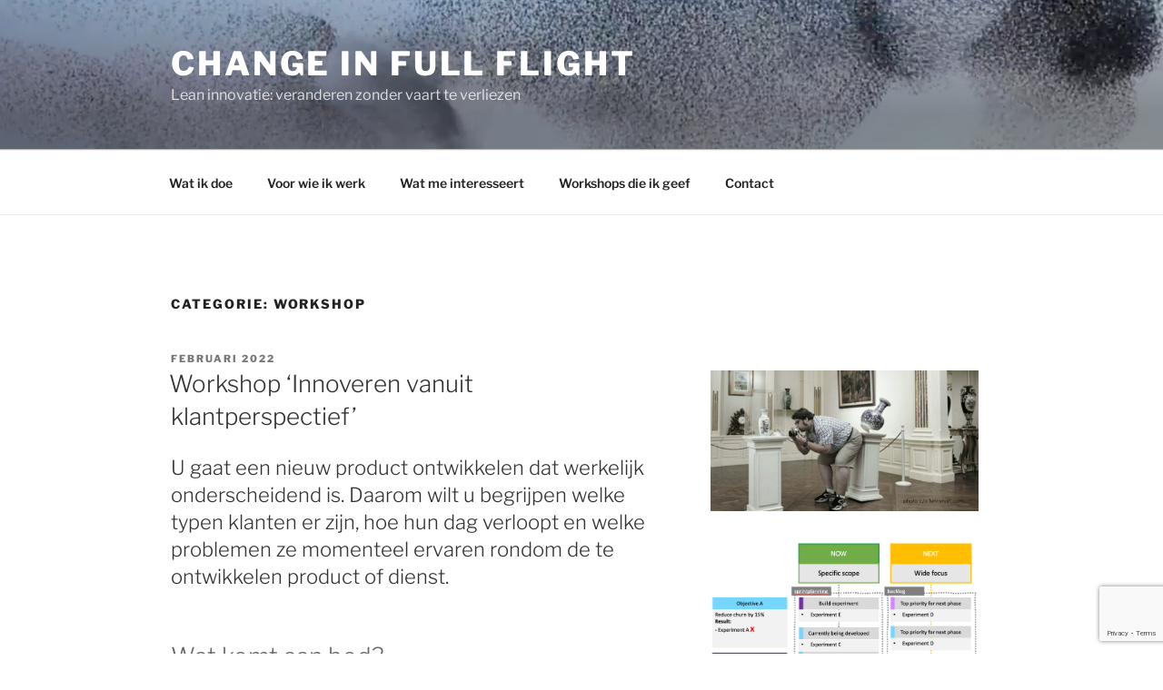

--- FILE ---
content_type: text/html; charset=utf-8
request_url: https://www.google.com/recaptcha/api2/anchor?ar=1&k=6LfwzBwmAAAAAHnUxr82TEZJWwzYcYXARu2ZrxWk&co=aHR0cHM6Ly9vbm5vbWFrb3Iubmw6NDQz&hl=en&v=PoyoqOPhxBO7pBk68S4YbpHZ&size=invisible&anchor-ms=20000&execute-ms=30000&cb=n4ogcsq6hk0q
body_size: 48939
content:
<!DOCTYPE HTML><html dir="ltr" lang="en"><head><meta http-equiv="Content-Type" content="text/html; charset=UTF-8">
<meta http-equiv="X-UA-Compatible" content="IE=edge">
<title>reCAPTCHA</title>
<style type="text/css">
/* cyrillic-ext */
@font-face {
  font-family: 'Roboto';
  font-style: normal;
  font-weight: 400;
  font-stretch: 100%;
  src: url(//fonts.gstatic.com/s/roboto/v48/KFO7CnqEu92Fr1ME7kSn66aGLdTylUAMa3GUBHMdazTgWw.woff2) format('woff2');
  unicode-range: U+0460-052F, U+1C80-1C8A, U+20B4, U+2DE0-2DFF, U+A640-A69F, U+FE2E-FE2F;
}
/* cyrillic */
@font-face {
  font-family: 'Roboto';
  font-style: normal;
  font-weight: 400;
  font-stretch: 100%;
  src: url(//fonts.gstatic.com/s/roboto/v48/KFO7CnqEu92Fr1ME7kSn66aGLdTylUAMa3iUBHMdazTgWw.woff2) format('woff2');
  unicode-range: U+0301, U+0400-045F, U+0490-0491, U+04B0-04B1, U+2116;
}
/* greek-ext */
@font-face {
  font-family: 'Roboto';
  font-style: normal;
  font-weight: 400;
  font-stretch: 100%;
  src: url(//fonts.gstatic.com/s/roboto/v48/KFO7CnqEu92Fr1ME7kSn66aGLdTylUAMa3CUBHMdazTgWw.woff2) format('woff2');
  unicode-range: U+1F00-1FFF;
}
/* greek */
@font-face {
  font-family: 'Roboto';
  font-style: normal;
  font-weight: 400;
  font-stretch: 100%;
  src: url(//fonts.gstatic.com/s/roboto/v48/KFO7CnqEu92Fr1ME7kSn66aGLdTylUAMa3-UBHMdazTgWw.woff2) format('woff2');
  unicode-range: U+0370-0377, U+037A-037F, U+0384-038A, U+038C, U+038E-03A1, U+03A3-03FF;
}
/* math */
@font-face {
  font-family: 'Roboto';
  font-style: normal;
  font-weight: 400;
  font-stretch: 100%;
  src: url(//fonts.gstatic.com/s/roboto/v48/KFO7CnqEu92Fr1ME7kSn66aGLdTylUAMawCUBHMdazTgWw.woff2) format('woff2');
  unicode-range: U+0302-0303, U+0305, U+0307-0308, U+0310, U+0312, U+0315, U+031A, U+0326-0327, U+032C, U+032F-0330, U+0332-0333, U+0338, U+033A, U+0346, U+034D, U+0391-03A1, U+03A3-03A9, U+03B1-03C9, U+03D1, U+03D5-03D6, U+03F0-03F1, U+03F4-03F5, U+2016-2017, U+2034-2038, U+203C, U+2040, U+2043, U+2047, U+2050, U+2057, U+205F, U+2070-2071, U+2074-208E, U+2090-209C, U+20D0-20DC, U+20E1, U+20E5-20EF, U+2100-2112, U+2114-2115, U+2117-2121, U+2123-214F, U+2190, U+2192, U+2194-21AE, U+21B0-21E5, U+21F1-21F2, U+21F4-2211, U+2213-2214, U+2216-22FF, U+2308-230B, U+2310, U+2319, U+231C-2321, U+2336-237A, U+237C, U+2395, U+239B-23B7, U+23D0, U+23DC-23E1, U+2474-2475, U+25AF, U+25B3, U+25B7, U+25BD, U+25C1, U+25CA, U+25CC, U+25FB, U+266D-266F, U+27C0-27FF, U+2900-2AFF, U+2B0E-2B11, U+2B30-2B4C, U+2BFE, U+3030, U+FF5B, U+FF5D, U+1D400-1D7FF, U+1EE00-1EEFF;
}
/* symbols */
@font-face {
  font-family: 'Roboto';
  font-style: normal;
  font-weight: 400;
  font-stretch: 100%;
  src: url(//fonts.gstatic.com/s/roboto/v48/KFO7CnqEu92Fr1ME7kSn66aGLdTylUAMaxKUBHMdazTgWw.woff2) format('woff2');
  unicode-range: U+0001-000C, U+000E-001F, U+007F-009F, U+20DD-20E0, U+20E2-20E4, U+2150-218F, U+2190, U+2192, U+2194-2199, U+21AF, U+21E6-21F0, U+21F3, U+2218-2219, U+2299, U+22C4-22C6, U+2300-243F, U+2440-244A, U+2460-24FF, U+25A0-27BF, U+2800-28FF, U+2921-2922, U+2981, U+29BF, U+29EB, U+2B00-2BFF, U+4DC0-4DFF, U+FFF9-FFFB, U+10140-1018E, U+10190-1019C, U+101A0, U+101D0-101FD, U+102E0-102FB, U+10E60-10E7E, U+1D2C0-1D2D3, U+1D2E0-1D37F, U+1F000-1F0FF, U+1F100-1F1AD, U+1F1E6-1F1FF, U+1F30D-1F30F, U+1F315, U+1F31C, U+1F31E, U+1F320-1F32C, U+1F336, U+1F378, U+1F37D, U+1F382, U+1F393-1F39F, U+1F3A7-1F3A8, U+1F3AC-1F3AF, U+1F3C2, U+1F3C4-1F3C6, U+1F3CA-1F3CE, U+1F3D4-1F3E0, U+1F3ED, U+1F3F1-1F3F3, U+1F3F5-1F3F7, U+1F408, U+1F415, U+1F41F, U+1F426, U+1F43F, U+1F441-1F442, U+1F444, U+1F446-1F449, U+1F44C-1F44E, U+1F453, U+1F46A, U+1F47D, U+1F4A3, U+1F4B0, U+1F4B3, U+1F4B9, U+1F4BB, U+1F4BF, U+1F4C8-1F4CB, U+1F4D6, U+1F4DA, U+1F4DF, U+1F4E3-1F4E6, U+1F4EA-1F4ED, U+1F4F7, U+1F4F9-1F4FB, U+1F4FD-1F4FE, U+1F503, U+1F507-1F50B, U+1F50D, U+1F512-1F513, U+1F53E-1F54A, U+1F54F-1F5FA, U+1F610, U+1F650-1F67F, U+1F687, U+1F68D, U+1F691, U+1F694, U+1F698, U+1F6AD, U+1F6B2, U+1F6B9-1F6BA, U+1F6BC, U+1F6C6-1F6CF, U+1F6D3-1F6D7, U+1F6E0-1F6EA, U+1F6F0-1F6F3, U+1F6F7-1F6FC, U+1F700-1F7FF, U+1F800-1F80B, U+1F810-1F847, U+1F850-1F859, U+1F860-1F887, U+1F890-1F8AD, U+1F8B0-1F8BB, U+1F8C0-1F8C1, U+1F900-1F90B, U+1F93B, U+1F946, U+1F984, U+1F996, U+1F9E9, U+1FA00-1FA6F, U+1FA70-1FA7C, U+1FA80-1FA89, U+1FA8F-1FAC6, U+1FACE-1FADC, U+1FADF-1FAE9, U+1FAF0-1FAF8, U+1FB00-1FBFF;
}
/* vietnamese */
@font-face {
  font-family: 'Roboto';
  font-style: normal;
  font-weight: 400;
  font-stretch: 100%;
  src: url(//fonts.gstatic.com/s/roboto/v48/KFO7CnqEu92Fr1ME7kSn66aGLdTylUAMa3OUBHMdazTgWw.woff2) format('woff2');
  unicode-range: U+0102-0103, U+0110-0111, U+0128-0129, U+0168-0169, U+01A0-01A1, U+01AF-01B0, U+0300-0301, U+0303-0304, U+0308-0309, U+0323, U+0329, U+1EA0-1EF9, U+20AB;
}
/* latin-ext */
@font-face {
  font-family: 'Roboto';
  font-style: normal;
  font-weight: 400;
  font-stretch: 100%;
  src: url(//fonts.gstatic.com/s/roboto/v48/KFO7CnqEu92Fr1ME7kSn66aGLdTylUAMa3KUBHMdazTgWw.woff2) format('woff2');
  unicode-range: U+0100-02BA, U+02BD-02C5, U+02C7-02CC, U+02CE-02D7, U+02DD-02FF, U+0304, U+0308, U+0329, U+1D00-1DBF, U+1E00-1E9F, U+1EF2-1EFF, U+2020, U+20A0-20AB, U+20AD-20C0, U+2113, U+2C60-2C7F, U+A720-A7FF;
}
/* latin */
@font-face {
  font-family: 'Roboto';
  font-style: normal;
  font-weight: 400;
  font-stretch: 100%;
  src: url(//fonts.gstatic.com/s/roboto/v48/KFO7CnqEu92Fr1ME7kSn66aGLdTylUAMa3yUBHMdazQ.woff2) format('woff2');
  unicode-range: U+0000-00FF, U+0131, U+0152-0153, U+02BB-02BC, U+02C6, U+02DA, U+02DC, U+0304, U+0308, U+0329, U+2000-206F, U+20AC, U+2122, U+2191, U+2193, U+2212, U+2215, U+FEFF, U+FFFD;
}
/* cyrillic-ext */
@font-face {
  font-family: 'Roboto';
  font-style: normal;
  font-weight: 500;
  font-stretch: 100%;
  src: url(//fonts.gstatic.com/s/roboto/v48/KFO7CnqEu92Fr1ME7kSn66aGLdTylUAMa3GUBHMdazTgWw.woff2) format('woff2');
  unicode-range: U+0460-052F, U+1C80-1C8A, U+20B4, U+2DE0-2DFF, U+A640-A69F, U+FE2E-FE2F;
}
/* cyrillic */
@font-face {
  font-family: 'Roboto';
  font-style: normal;
  font-weight: 500;
  font-stretch: 100%;
  src: url(//fonts.gstatic.com/s/roboto/v48/KFO7CnqEu92Fr1ME7kSn66aGLdTylUAMa3iUBHMdazTgWw.woff2) format('woff2');
  unicode-range: U+0301, U+0400-045F, U+0490-0491, U+04B0-04B1, U+2116;
}
/* greek-ext */
@font-face {
  font-family: 'Roboto';
  font-style: normal;
  font-weight: 500;
  font-stretch: 100%;
  src: url(//fonts.gstatic.com/s/roboto/v48/KFO7CnqEu92Fr1ME7kSn66aGLdTylUAMa3CUBHMdazTgWw.woff2) format('woff2');
  unicode-range: U+1F00-1FFF;
}
/* greek */
@font-face {
  font-family: 'Roboto';
  font-style: normal;
  font-weight: 500;
  font-stretch: 100%;
  src: url(//fonts.gstatic.com/s/roboto/v48/KFO7CnqEu92Fr1ME7kSn66aGLdTylUAMa3-UBHMdazTgWw.woff2) format('woff2');
  unicode-range: U+0370-0377, U+037A-037F, U+0384-038A, U+038C, U+038E-03A1, U+03A3-03FF;
}
/* math */
@font-face {
  font-family: 'Roboto';
  font-style: normal;
  font-weight: 500;
  font-stretch: 100%;
  src: url(//fonts.gstatic.com/s/roboto/v48/KFO7CnqEu92Fr1ME7kSn66aGLdTylUAMawCUBHMdazTgWw.woff2) format('woff2');
  unicode-range: U+0302-0303, U+0305, U+0307-0308, U+0310, U+0312, U+0315, U+031A, U+0326-0327, U+032C, U+032F-0330, U+0332-0333, U+0338, U+033A, U+0346, U+034D, U+0391-03A1, U+03A3-03A9, U+03B1-03C9, U+03D1, U+03D5-03D6, U+03F0-03F1, U+03F4-03F5, U+2016-2017, U+2034-2038, U+203C, U+2040, U+2043, U+2047, U+2050, U+2057, U+205F, U+2070-2071, U+2074-208E, U+2090-209C, U+20D0-20DC, U+20E1, U+20E5-20EF, U+2100-2112, U+2114-2115, U+2117-2121, U+2123-214F, U+2190, U+2192, U+2194-21AE, U+21B0-21E5, U+21F1-21F2, U+21F4-2211, U+2213-2214, U+2216-22FF, U+2308-230B, U+2310, U+2319, U+231C-2321, U+2336-237A, U+237C, U+2395, U+239B-23B7, U+23D0, U+23DC-23E1, U+2474-2475, U+25AF, U+25B3, U+25B7, U+25BD, U+25C1, U+25CA, U+25CC, U+25FB, U+266D-266F, U+27C0-27FF, U+2900-2AFF, U+2B0E-2B11, U+2B30-2B4C, U+2BFE, U+3030, U+FF5B, U+FF5D, U+1D400-1D7FF, U+1EE00-1EEFF;
}
/* symbols */
@font-face {
  font-family: 'Roboto';
  font-style: normal;
  font-weight: 500;
  font-stretch: 100%;
  src: url(//fonts.gstatic.com/s/roboto/v48/KFO7CnqEu92Fr1ME7kSn66aGLdTylUAMaxKUBHMdazTgWw.woff2) format('woff2');
  unicode-range: U+0001-000C, U+000E-001F, U+007F-009F, U+20DD-20E0, U+20E2-20E4, U+2150-218F, U+2190, U+2192, U+2194-2199, U+21AF, U+21E6-21F0, U+21F3, U+2218-2219, U+2299, U+22C4-22C6, U+2300-243F, U+2440-244A, U+2460-24FF, U+25A0-27BF, U+2800-28FF, U+2921-2922, U+2981, U+29BF, U+29EB, U+2B00-2BFF, U+4DC0-4DFF, U+FFF9-FFFB, U+10140-1018E, U+10190-1019C, U+101A0, U+101D0-101FD, U+102E0-102FB, U+10E60-10E7E, U+1D2C0-1D2D3, U+1D2E0-1D37F, U+1F000-1F0FF, U+1F100-1F1AD, U+1F1E6-1F1FF, U+1F30D-1F30F, U+1F315, U+1F31C, U+1F31E, U+1F320-1F32C, U+1F336, U+1F378, U+1F37D, U+1F382, U+1F393-1F39F, U+1F3A7-1F3A8, U+1F3AC-1F3AF, U+1F3C2, U+1F3C4-1F3C6, U+1F3CA-1F3CE, U+1F3D4-1F3E0, U+1F3ED, U+1F3F1-1F3F3, U+1F3F5-1F3F7, U+1F408, U+1F415, U+1F41F, U+1F426, U+1F43F, U+1F441-1F442, U+1F444, U+1F446-1F449, U+1F44C-1F44E, U+1F453, U+1F46A, U+1F47D, U+1F4A3, U+1F4B0, U+1F4B3, U+1F4B9, U+1F4BB, U+1F4BF, U+1F4C8-1F4CB, U+1F4D6, U+1F4DA, U+1F4DF, U+1F4E3-1F4E6, U+1F4EA-1F4ED, U+1F4F7, U+1F4F9-1F4FB, U+1F4FD-1F4FE, U+1F503, U+1F507-1F50B, U+1F50D, U+1F512-1F513, U+1F53E-1F54A, U+1F54F-1F5FA, U+1F610, U+1F650-1F67F, U+1F687, U+1F68D, U+1F691, U+1F694, U+1F698, U+1F6AD, U+1F6B2, U+1F6B9-1F6BA, U+1F6BC, U+1F6C6-1F6CF, U+1F6D3-1F6D7, U+1F6E0-1F6EA, U+1F6F0-1F6F3, U+1F6F7-1F6FC, U+1F700-1F7FF, U+1F800-1F80B, U+1F810-1F847, U+1F850-1F859, U+1F860-1F887, U+1F890-1F8AD, U+1F8B0-1F8BB, U+1F8C0-1F8C1, U+1F900-1F90B, U+1F93B, U+1F946, U+1F984, U+1F996, U+1F9E9, U+1FA00-1FA6F, U+1FA70-1FA7C, U+1FA80-1FA89, U+1FA8F-1FAC6, U+1FACE-1FADC, U+1FADF-1FAE9, U+1FAF0-1FAF8, U+1FB00-1FBFF;
}
/* vietnamese */
@font-face {
  font-family: 'Roboto';
  font-style: normal;
  font-weight: 500;
  font-stretch: 100%;
  src: url(//fonts.gstatic.com/s/roboto/v48/KFO7CnqEu92Fr1ME7kSn66aGLdTylUAMa3OUBHMdazTgWw.woff2) format('woff2');
  unicode-range: U+0102-0103, U+0110-0111, U+0128-0129, U+0168-0169, U+01A0-01A1, U+01AF-01B0, U+0300-0301, U+0303-0304, U+0308-0309, U+0323, U+0329, U+1EA0-1EF9, U+20AB;
}
/* latin-ext */
@font-face {
  font-family: 'Roboto';
  font-style: normal;
  font-weight: 500;
  font-stretch: 100%;
  src: url(//fonts.gstatic.com/s/roboto/v48/KFO7CnqEu92Fr1ME7kSn66aGLdTylUAMa3KUBHMdazTgWw.woff2) format('woff2');
  unicode-range: U+0100-02BA, U+02BD-02C5, U+02C7-02CC, U+02CE-02D7, U+02DD-02FF, U+0304, U+0308, U+0329, U+1D00-1DBF, U+1E00-1E9F, U+1EF2-1EFF, U+2020, U+20A0-20AB, U+20AD-20C0, U+2113, U+2C60-2C7F, U+A720-A7FF;
}
/* latin */
@font-face {
  font-family: 'Roboto';
  font-style: normal;
  font-weight: 500;
  font-stretch: 100%;
  src: url(//fonts.gstatic.com/s/roboto/v48/KFO7CnqEu92Fr1ME7kSn66aGLdTylUAMa3yUBHMdazQ.woff2) format('woff2');
  unicode-range: U+0000-00FF, U+0131, U+0152-0153, U+02BB-02BC, U+02C6, U+02DA, U+02DC, U+0304, U+0308, U+0329, U+2000-206F, U+20AC, U+2122, U+2191, U+2193, U+2212, U+2215, U+FEFF, U+FFFD;
}
/* cyrillic-ext */
@font-face {
  font-family: 'Roboto';
  font-style: normal;
  font-weight: 900;
  font-stretch: 100%;
  src: url(//fonts.gstatic.com/s/roboto/v48/KFO7CnqEu92Fr1ME7kSn66aGLdTylUAMa3GUBHMdazTgWw.woff2) format('woff2');
  unicode-range: U+0460-052F, U+1C80-1C8A, U+20B4, U+2DE0-2DFF, U+A640-A69F, U+FE2E-FE2F;
}
/* cyrillic */
@font-face {
  font-family: 'Roboto';
  font-style: normal;
  font-weight: 900;
  font-stretch: 100%;
  src: url(//fonts.gstatic.com/s/roboto/v48/KFO7CnqEu92Fr1ME7kSn66aGLdTylUAMa3iUBHMdazTgWw.woff2) format('woff2');
  unicode-range: U+0301, U+0400-045F, U+0490-0491, U+04B0-04B1, U+2116;
}
/* greek-ext */
@font-face {
  font-family: 'Roboto';
  font-style: normal;
  font-weight: 900;
  font-stretch: 100%;
  src: url(//fonts.gstatic.com/s/roboto/v48/KFO7CnqEu92Fr1ME7kSn66aGLdTylUAMa3CUBHMdazTgWw.woff2) format('woff2');
  unicode-range: U+1F00-1FFF;
}
/* greek */
@font-face {
  font-family: 'Roboto';
  font-style: normal;
  font-weight: 900;
  font-stretch: 100%;
  src: url(//fonts.gstatic.com/s/roboto/v48/KFO7CnqEu92Fr1ME7kSn66aGLdTylUAMa3-UBHMdazTgWw.woff2) format('woff2');
  unicode-range: U+0370-0377, U+037A-037F, U+0384-038A, U+038C, U+038E-03A1, U+03A3-03FF;
}
/* math */
@font-face {
  font-family: 'Roboto';
  font-style: normal;
  font-weight: 900;
  font-stretch: 100%;
  src: url(//fonts.gstatic.com/s/roboto/v48/KFO7CnqEu92Fr1ME7kSn66aGLdTylUAMawCUBHMdazTgWw.woff2) format('woff2');
  unicode-range: U+0302-0303, U+0305, U+0307-0308, U+0310, U+0312, U+0315, U+031A, U+0326-0327, U+032C, U+032F-0330, U+0332-0333, U+0338, U+033A, U+0346, U+034D, U+0391-03A1, U+03A3-03A9, U+03B1-03C9, U+03D1, U+03D5-03D6, U+03F0-03F1, U+03F4-03F5, U+2016-2017, U+2034-2038, U+203C, U+2040, U+2043, U+2047, U+2050, U+2057, U+205F, U+2070-2071, U+2074-208E, U+2090-209C, U+20D0-20DC, U+20E1, U+20E5-20EF, U+2100-2112, U+2114-2115, U+2117-2121, U+2123-214F, U+2190, U+2192, U+2194-21AE, U+21B0-21E5, U+21F1-21F2, U+21F4-2211, U+2213-2214, U+2216-22FF, U+2308-230B, U+2310, U+2319, U+231C-2321, U+2336-237A, U+237C, U+2395, U+239B-23B7, U+23D0, U+23DC-23E1, U+2474-2475, U+25AF, U+25B3, U+25B7, U+25BD, U+25C1, U+25CA, U+25CC, U+25FB, U+266D-266F, U+27C0-27FF, U+2900-2AFF, U+2B0E-2B11, U+2B30-2B4C, U+2BFE, U+3030, U+FF5B, U+FF5D, U+1D400-1D7FF, U+1EE00-1EEFF;
}
/* symbols */
@font-face {
  font-family: 'Roboto';
  font-style: normal;
  font-weight: 900;
  font-stretch: 100%;
  src: url(//fonts.gstatic.com/s/roboto/v48/KFO7CnqEu92Fr1ME7kSn66aGLdTylUAMaxKUBHMdazTgWw.woff2) format('woff2');
  unicode-range: U+0001-000C, U+000E-001F, U+007F-009F, U+20DD-20E0, U+20E2-20E4, U+2150-218F, U+2190, U+2192, U+2194-2199, U+21AF, U+21E6-21F0, U+21F3, U+2218-2219, U+2299, U+22C4-22C6, U+2300-243F, U+2440-244A, U+2460-24FF, U+25A0-27BF, U+2800-28FF, U+2921-2922, U+2981, U+29BF, U+29EB, U+2B00-2BFF, U+4DC0-4DFF, U+FFF9-FFFB, U+10140-1018E, U+10190-1019C, U+101A0, U+101D0-101FD, U+102E0-102FB, U+10E60-10E7E, U+1D2C0-1D2D3, U+1D2E0-1D37F, U+1F000-1F0FF, U+1F100-1F1AD, U+1F1E6-1F1FF, U+1F30D-1F30F, U+1F315, U+1F31C, U+1F31E, U+1F320-1F32C, U+1F336, U+1F378, U+1F37D, U+1F382, U+1F393-1F39F, U+1F3A7-1F3A8, U+1F3AC-1F3AF, U+1F3C2, U+1F3C4-1F3C6, U+1F3CA-1F3CE, U+1F3D4-1F3E0, U+1F3ED, U+1F3F1-1F3F3, U+1F3F5-1F3F7, U+1F408, U+1F415, U+1F41F, U+1F426, U+1F43F, U+1F441-1F442, U+1F444, U+1F446-1F449, U+1F44C-1F44E, U+1F453, U+1F46A, U+1F47D, U+1F4A3, U+1F4B0, U+1F4B3, U+1F4B9, U+1F4BB, U+1F4BF, U+1F4C8-1F4CB, U+1F4D6, U+1F4DA, U+1F4DF, U+1F4E3-1F4E6, U+1F4EA-1F4ED, U+1F4F7, U+1F4F9-1F4FB, U+1F4FD-1F4FE, U+1F503, U+1F507-1F50B, U+1F50D, U+1F512-1F513, U+1F53E-1F54A, U+1F54F-1F5FA, U+1F610, U+1F650-1F67F, U+1F687, U+1F68D, U+1F691, U+1F694, U+1F698, U+1F6AD, U+1F6B2, U+1F6B9-1F6BA, U+1F6BC, U+1F6C6-1F6CF, U+1F6D3-1F6D7, U+1F6E0-1F6EA, U+1F6F0-1F6F3, U+1F6F7-1F6FC, U+1F700-1F7FF, U+1F800-1F80B, U+1F810-1F847, U+1F850-1F859, U+1F860-1F887, U+1F890-1F8AD, U+1F8B0-1F8BB, U+1F8C0-1F8C1, U+1F900-1F90B, U+1F93B, U+1F946, U+1F984, U+1F996, U+1F9E9, U+1FA00-1FA6F, U+1FA70-1FA7C, U+1FA80-1FA89, U+1FA8F-1FAC6, U+1FACE-1FADC, U+1FADF-1FAE9, U+1FAF0-1FAF8, U+1FB00-1FBFF;
}
/* vietnamese */
@font-face {
  font-family: 'Roboto';
  font-style: normal;
  font-weight: 900;
  font-stretch: 100%;
  src: url(//fonts.gstatic.com/s/roboto/v48/KFO7CnqEu92Fr1ME7kSn66aGLdTylUAMa3OUBHMdazTgWw.woff2) format('woff2');
  unicode-range: U+0102-0103, U+0110-0111, U+0128-0129, U+0168-0169, U+01A0-01A1, U+01AF-01B0, U+0300-0301, U+0303-0304, U+0308-0309, U+0323, U+0329, U+1EA0-1EF9, U+20AB;
}
/* latin-ext */
@font-face {
  font-family: 'Roboto';
  font-style: normal;
  font-weight: 900;
  font-stretch: 100%;
  src: url(//fonts.gstatic.com/s/roboto/v48/KFO7CnqEu92Fr1ME7kSn66aGLdTylUAMa3KUBHMdazTgWw.woff2) format('woff2');
  unicode-range: U+0100-02BA, U+02BD-02C5, U+02C7-02CC, U+02CE-02D7, U+02DD-02FF, U+0304, U+0308, U+0329, U+1D00-1DBF, U+1E00-1E9F, U+1EF2-1EFF, U+2020, U+20A0-20AB, U+20AD-20C0, U+2113, U+2C60-2C7F, U+A720-A7FF;
}
/* latin */
@font-face {
  font-family: 'Roboto';
  font-style: normal;
  font-weight: 900;
  font-stretch: 100%;
  src: url(//fonts.gstatic.com/s/roboto/v48/KFO7CnqEu92Fr1ME7kSn66aGLdTylUAMa3yUBHMdazQ.woff2) format('woff2');
  unicode-range: U+0000-00FF, U+0131, U+0152-0153, U+02BB-02BC, U+02C6, U+02DA, U+02DC, U+0304, U+0308, U+0329, U+2000-206F, U+20AC, U+2122, U+2191, U+2193, U+2212, U+2215, U+FEFF, U+FFFD;
}

</style>
<link rel="stylesheet" type="text/css" href="https://www.gstatic.com/recaptcha/releases/PoyoqOPhxBO7pBk68S4YbpHZ/styles__ltr.css">
<script nonce="D4tsw6mhTwdEIZmTsAocsw" type="text/javascript">window['__recaptcha_api'] = 'https://www.google.com/recaptcha/api2/';</script>
<script type="text/javascript" src="https://www.gstatic.com/recaptcha/releases/PoyoqOPhxBO7pBk68S4YbpHZ/recaptcha__en.js" nonce="D4tsw6mhTwdEIZmTsAocsw">
      
    </script></head>
<body><div id="rc-anchor-alert" class="rc-anchor-alert"></div>
<input type="hidden" id="recaptcha-token" value="[base64]">
<script type="text/javascript" nonce="D4tsw6mhTwdEIZmTsAocsw">
      recaptcha.anchor.Main.init("[\x22ainput\x22,[\x22bgdata\x22,\x22\x22,\[base64]/[base64]/[base64]/ZyhXLGgpOnEoW04sMjEsbF0sVywwKSxoKSxmYWxzZSxmYWxzZSl9Y2F0Y2goayl7RygzNTgsVyk/[base64]/[base64]/[base64]/[base64]/[base64]/[base64]/[base64]/bmV3IEJbT10oRFswXSk6dz09Mj9uZXcgQltPXShEWzBdLERbMV0pOnc9PTM/bmV3IEJbT10oRFswXSxEWzFdLERbMl0pOnc9PTQ/[base64]/[base64]/[base64]/[base64]/[base64]\\u003d\x22,\[base64]\x22,\x22wpXChMKaSzLDgsOBw4cQw77DnsKaw5JgS0LDrsKlIwHCnsK0wq50ezxPw7NELsOnw5DCs8OSH1QWwq4RdsO2wodtCQZ6w6ZpYWfDssKpVCXDhmMTY8OLwrrCksOHw53DqMOZw4lsw5nDrMKcwoxCw63Dv8Ozwo7CscOVRhgHw5bCkMOxw4fDlzwfHT1ww5/DicOEBH/[base64]/CnEzCsMKsCH3DvMOJKUhZfUcBOMK1wqfDpUzCjcO2w53Dn3/DmcOiRy3DhwB9wpl/w75VwrjCjsKcwrYwBMKFdhfCgj/CmQbChhDDtF0rw4/Dr8KYJCI2w60ZbMODwo40c8O4RXh3Q8OaM8OVfMOwwoDCjEbCukg+LMO0JRjCrMKqwobDr1JmwqptLMOoI8OPw4TDkQB8w4PDsm5Ww6XCqMKiwqDDhcOEwq3CjW3DsDZXw7fCqRHCs8KpElgRw7LDrsKLLlvCncKZw5UmM1rDrnHChMKhwqLCpRE/wqPCixzCusOhw6sawoAXw73Dug0OI8Klw6jDn2kZC8OPZMKFOR7Dj8KsVjzCrMKdw7M7wr80IxHCpMOxwrMvasOxwr4vW8ONVcOgAsO4PSZjw4EFwpFMw5vDl2vDvDvCosOPwq3Cr8KhOsK1w7/CphnDscOWQcOXd3UrGyoaJMKRwrDCkhwJw7LChknCoDDCght/wprDlcKCw6dKMmstw4PCrkHDnMKuDFw+w5t+f8KRw5kMwrJxw6PDrlHDgG5mw4UzwoU5w5XDj8Owwr/Dl8KOw6YdKcKCw5HCmz7DisO3fUPCtUHCtcO9EQrCqcK5al/CuMOtwp07MDoWwovDknA7XMOtScOSwr7CryPCmcKeScOywp/DuhlnCQXCmRvDqMKIwrdCwqjCrsO6wqLDvwDDosKcw5TCiD43wq3CmDHDk8KHJBkNCT/DgcOMdhzDisKTwrckw5nCjkopw4Rsw67Ctx/CosO2w6nCvMOVEMOGL8OzJMOXJcKFw4tpcsOvw4rDqn97X8O/[base64]/CgMKpwpkkH8OIIcKkwrZKw4kPSxcNR07Du8Ouw6zDkDjCp2XDsGfDvk4CdXciRTnCrsKrT0oOw7rCoMO/[base64]/Dq2PDgSvDknRFw4MAwq5/[base64]/[base64]/Ll3DhEbDqsOQQ30NwoZNGTfDusKsHMO6w7pnw58ew7rClcKjw4ZpwqbCq8Oew4rCkE59VjrCgMKQwr7DtUp5w4BswrrCmWlpwrvCuVzDicK5w7Miw7bDusO3wqU9f8OHMcOwwo/[base64]/CpcO7wobCiMKLwpbDnxAwwofCi17CnMKmwqUJaTfDssO8wo3Cq8O0wrRtwpnDizkMaErDrTnChEoOQnDDhiQpwrDCiSciJsONGlJFXMKBwq/DtcOsw4fDqnocUMKRGsKwEMO6w5MDPsK2OMKVwpzDl1rClcOawqJIwrnCgBslJFHCpcO2wo1VNmkFw5pXw44JZ8K/w6HCsjo5w60eHSzDusKMw6Nnw6XDsMKhRMKvQyBsPgVVdMOswq3CosKeZE9Dw48Rw7TDrsOEw6wBw53DnhgNw7nCnDrChWbCl8KswosbwpfCr8OtwokIw73DqcOPw5jDmcOUfcOrMW/Ds0t0w5/Cm8Kdwq9UwrDDn8OHw78kHSbDnMOSw4wvwoN5wovCqA1SwroBwq7DiGhLwrRiMWfCoMKCw6YwEXFQwrXDlcO2S1Z1KsOZw50Bw58fQgwfNcKTwqktYB0kQ2wRwptRTcOywrhTwocSw6vCv8KCw6VQP8Koa2/DssONw7XCuMKmw7J+IcOQdcO6w4LCsz9gPMKEw6jDh8OawrIqwrfDsQc5VcKncm8OT8Oow4xVOsOdWcO0KkPCv290AsKwcgXDtcOrTQ7CtMKfw6fDuMK2EcOCwqnDo0PDi8KPw5/[base64]/DszTCugl6w7DDpcKvwp3CnsOYwqUyacO/f8OPacK5EFPChMKhLydXwqHDs19Jwqk2CiFfHk8Bw73CjMKbwqPDtMKuwotPw5oOPwIywoZ/[base64]/CncKawpjCl8KUw7TCq8Ogw7XClsO4wok0w5gwwq7CvMKPJCfCtMKYdgNWw51VMGMUwqfDslrCpBfClMOGwpBuGWTCjARQw7vCilvDpMKXYcK6bMKLKWPCnMKWTCrDpVwbFMKRW8OkwqA5w4EebSdHwq04wqwvFMK1IcKnwoMlDMKowp/Du8K7PycDw6gvwrzCszVlw4jCrMKPLTzCm8OGw4c+J8OWCcK5wpfDq8ObDsOSTQ9XwpBpEcO+Z8K4w7rDpgR/[base64]/DncO6w5V3SyrCvQLDlRo9wos9WV3CvG7Cn8KQw4hFJlYZw47Cs8Kww5zCoMKYCQIHw54pwrhcAmBzZMKBZRrDmMODw4rCk8KawrHDp8Odwo/[base64]/CosOnw6VSwoIow50fw4VWJMO9w4dTIDbCrFELw7nCtwrClMOUw5ZoGnnDv2REw7t3w6JLNsOVXcOUwq4nwoVLw7FUwrB1fkLDiifChiDDun59w5bCqcK0Q8Obw5jDlsKQwrrDqMKxwqnDg8KNw5TDrMOtOGl0VUZowo/ClFBLWMKCGMOOfMKYwrsVwr7DixpRwpcWwrtNwphDZ0gPwotRDktsAcKLJMKnJGsbwrzDj8OYw43DgCg9SsOqTTzCrMO6E8K8XlXDvcO5wooUZsOAQ8KowqI3ZcOeV8KVw5c2wpVnwovDl8OAwrDCtTbDk8KXw74vAcOoHcOeVMK1bzrDqMOgXVZWbjMvw7dLwo/[base64]/w4cZZQ7DlsKNf8O4w7RTwovCk8Kww6bCun1qw7zCjsK8KsKIwrDCpMKtKXvCiHnDjMKbwq7DkMK5bcOKLC3CtMK8wovDjyHCg8O/HzvCksKxUmsWw6Fvw6nDpEjDnXXDisO2w74EHEDDkH7Dt8KFQsO4TMO1Y8O2TgrDjVBCwpJZYcOoPiJAIS9twoDDgcK9EGrDqcOYw4nDqsOwYF85ezTDh8OvSMOUfhkCQG99wobCmjxZw7bDuMO0HxA6w6zCnsK3w6ZLw6gBw5XCqGpqw7ApDC9Uw4bDocKCwq3CgU/DnQtBXcKTHsONwrbDksOsw7kXP3pSZR4wfcOLVMKqG8OWDnzCpMK0YcKcJMK5w4XDrVjCligJTXstw6jDrcOBPzTCrcKDMBzCicKfV0PDtVbDgm/[base64]/w6zCn8K5wp0Gw7g+FsOgwpjCkMKlXX/CpjZOwrLDlVFewqccUMOsdMKdKwcWwrh3f8OBwo3CtcKgLcOsJ8KkwqRWb0DDiMOEI8KGAcKHP2wMwpFHw7V5HsO5woLCp8OnwqV4CsOBazQewpUUw4zCuibDssKZw4U9wpfDqsKeA8KhXMKPTTYNwqhZB3XDnsKhARV/[base64]/w4jDksO8wotzbcOOTAzClRDDgHPCh2bCuWlDwogMSXAhUsK4wq/DsnjDmSoWw7jCr1vDksK0c8KFwoNvwoTCo8K9wpMOwrjCtsKfw4t4w7RkwpXDsMO8w5nCgiDDuxfCi8O0WSrCl8KfIMK3wqrCoHTDgsKIw6R/WsKOw4gnLcOpe8K/wog8IcKsw6PDlsOWdDfCr23DkVQzwoMifnlHITrDmXzCgcO2KWVhw54NwrVTw5/DucOrw7EEW8KNw6gmw6cRwrvCjkrDo2jCvMKwwqXCqHrCqMO/wrvCrQPCh8ONYsKYLVHCsGnCl1nDssKRD3haw4jCqsOaw4llSit/wozDk1fDosKcXRjCucOEw4jCksKAwqnCnMKLw6kTwrnCgGrChGfCjXzDtcOkFBHDiMK/JsO6V8K6O3Vuw4DCsUzDnUktwp7Cl8OkwrVXMMOmAwJ1HsKUw6czw6nCosOWQcKCbxAmwrnDn17CrXEUFGTDsMOgw4k8w4daworDn2/Cp8K+PMKQwrgWa8OKDsKHwqPDo3MmZ8O4XVrDuTzDgRxpRMO8w4XDoj8Jd8KQwrhRKcOYHTvCv8KCYsO3RcO/CQzCusOlCcOEOGUSRGzDnMODIcOCw45sEUI1w64hR8O6wrzDr8K1a8KmwqhDNFrDoBjDhF5PE8O5DcO1wpXCsz7DrMKWTMOFWSHDoMOVXH05ehDCiDXDkMOIw47DrCTDu0R5w45WWQdyLnoyKsOvwqzDuQrCqTvDt8KGwrc4wp1qwp8AZsKFVsOmw7g/CDEPPWnDg1MXQsOKwpBBwpfCgsOlWMK9wqrChsKLwq/[base64]/CpVjDrsOcFkHCqcK/Zx3Du8Oad10ow57Ct37DmsKOWMKDWCjCu8KJw6fDq8KVwp7DolgwW0NxQcKGPVFawptiY8ONwpp9Byx6w4nCiVsTOhRfwq/[base64]/DmsKxJ8O+fxNsaiYNBiDDhcOQGXUyAFZqwozDoD3DrsKlw6hZwqTCkUg7wpU6wpRpRV7Cq8O7K8OWwrDClsKOWcOhS8O2Hi5kGQ9lCS55wrvCoGbCvXMBHhXDmsKNMRjDs8KtJkvCrRo+ZsKKUhbDucKiw7nDqF4UUcKsScOVwok+wq/CpcOiYTg+wrnCmMOnwqowYgjCk8Ksw5Zew6jCmMOLBsKTSiBswo7DpsOZwqtYw4XClFHCi08sccKZwoIHMFopH8KLB8OwworDn8KHw7zDhsKSw69pwrjCoMObAsOeUcO/MQTCpsOgw75bw6AMw40tR1PDoAfChB4rYsOOOyvCmsKsDMKHW2nClMOBAMOFS1rDvMOIfBzDrjvDr8O9DMKQJDHDvMK2VGk9e3JnRMOPPj5Lw4h5c8Kcw4sZw7zCn0YTwpfCjcKvw5DDtsKpOMKBdngdPRYJLSHDv8OEPEZYUMKgeEHCjcK3w73DrzUiw5/CisOoaGsawpQ4CMKNd8K5BDDClcK4wqIyCG3DicOTPsKEw55gw43DsDXDpkDDlg4Mw7QZwp3DvMOKwr4sak/DrsOKwq/DqDIpwrnDrcKrBsObw7rDtE3CkcOWwpjCiMOmwqnDgcO/[base64]/DrcK3I8O5By7Dj8KdJg9SahfCoU4ywqkWwqDDscKlYMKaWsKQwpNRw6EkBFFFRgvDr8OowoTDosK/Y3FFEcOwJScCwpl3Hm95L8OHW8OQFg/CrBvCiRZlw7fCljbDhQjClU8rw499f24oS8KJCMKfazBaOA9TBsK5wpXDlzDDvsOKw4DDkyzCn8K0wowQN3TCu8KcLMKbbk5bw496wpXCuMK7wozCosKcw5Z/csOqw5ZPecK/P3YhRkzCtmnCpAzDqsKZwoLChMK4wpLCjz9oCsOffwfDocKEwrVUKUjDggbDjX/Do8KEwoDDscOTw6x/Fg3CqHXCj1xgKsKJwqPDtzfChGvCsX9FQcOxw7AIED8uE8KRwps0w4TCgsOAw4dawqXDjgEWwo7CogzCkcKEwpp2U2rCjS3Dt3jCngjDj8O7woUVwpbCuH9nJMOgaEHDqCV1OyrDqC7Dp8OIw6nCu8OpwrDDiA/CgncMWMOAwqrCo8O4RMK0w6JqwrTDicKwwoV3w44/w4RSEsO/wpFWUsOBw7IKw5NwOMKvw6pQwp/DnV1Xw57DisKTWCjDqn5tEzrCtMKwYcKXw63CqcOawpVOMSzCp8Oew5nDisKSc8KJPGnCkVhjw5pGw67CosKqwoLCh8KoWsKbw6Fww6A4wqzCu8O4Q2VoYFtAwpM0wqQdwq7Cu8Kow5fDlQ7DjEXDgcK0NSrCu8KJFMOLdMKSbsKdZinDm8OwwpAbw4XCgjJLAR/DhsKRw7oUDsKGZmjDkEDDoUlvwr1AVXNvwoocPMOQIFTDrQvCt8OuwqpowpNmwqfCvTPCrcOzw6dtwpYPwqUJwoFpQn/CusO8w58NX8OiWsOEwroERR9caUcTMMOfw6Rjw63ChHYqwp7CnUAjJ8OhOMK1XsOceMOsw4YPJ8Okw6ZCwprCpQwYwosGDsOrwow+A2RqwoQKc0zCjkkFwpZ/N8KJw4TCpsKXRG1uwp9ESDbCoBfCrcKVw5YXwq57w5jDpn3CvMOCw4bDvMKgXUYxwqnCuhnDosOuR3fDmsOzJ8Kcwr3CrALClcOjJcO5EUvDuFoTw7HDvMKtEMOLwqzCv8Ofw6HDmSsPw47CtTcwwoFwwrIVwoLDvMOdcW/Dp3A7Y29NPD9EMsOTwqYwCMO3w5Y6w6fDpMKkOcOvwrdsMyoGwqJjCBZrw6R2NcKQJy82w7/[base64]/[base64]/[base64]/w7/ChcO0w6p/wonDh8O2wpHDkEQpwqcOw5HDrDzClGHDjxzCjljCjMKow5XCh8OLYThZw6wtw77DhxHCrsKEwp7CjxB0LwLDksO+eC4zCMOSPx01wobDpQ/[base64]/[base64]/DoMO4CsKzCMKrPcOAJcOkWcOxw53DlWbCgEPDl3B8AcKvw4LDmcOSw7nDpMKiWsOlwpPDn2MwLXDCvhbDmDtnBMKKw77DlXbDtWQcR8Orwqg+woc1AQnCj30PYcKmwpnCvcOMw4lrT8K/OsO7w6pYwocwwrbDqcKAwo8hSWDCu8KAwrcmwoEAG8O5ecKzw7vDlAkdQcOrK8KJw57DqcOxSgFuw63DpSDDuTLCtSc1GVAMKkXDo8OkFFcvwofCpR7CnjnCjsOlwqHDl8KoLjrCghrDhzZvFCjCl0TCuEXDv8OKGDnDg8KGw5zDoXBJw4Nzw4bCrDLDhsK/AMOewovDusOgwr/CpShiw6TDoQVjw5nCpsO9wozCsWtXwpfDtVnCmMKzC8KEwpHCrUEGwr10dnjCqsKtwqMGwrJ/WWsgw7DDuW1EwpQgwqbDkgwXHBdew7ASw5PCtkwWw6txw5TDrxLDscOHFcOqw6vDl8KIYsOUw6sXX8KGwoYNwoI2w5LDuMOkCl0EwrfCosObwqEJw4rCkQ7CmcKxMSPClkZVw6HCgcKKw7ZcwoByZcKcPj93JDVEJsKYOsKKwrN/XwbCusOUY1zCvMO1wqjDjMK6w7ExH8KNAsOWJMKtR3E8w6ILHhfCiMKPw5orw5MHOS9KwqbCpSLDgcOLw5tTwq5zfMO6OMKJwq8dwqYuwqbDnhzDnsKVICBewqDDvxbChHTCrV/[base64]/Dp1XDssOww6PCssOvw7RzfcOqwo0ywqQdwrwAfsO/IMO8w77DhcK0w7vDmkLDvsO7w5jCucK6w4p0Q0Uuwp/[base64]/[base64]/[base64]/[base64]/woZdwoQhbjIUQHPDpsOtwqwNRsOnPBhrL8KtQU5qwo4ywpPDpUReUGjDoQ/Do8KhJsKOwpvCsHtyScOtwp0WUsK8AwDDvUcVekJQP0PCjMOFw4DDt8Kowr/DiMOwQcK9cks3w7rCsC9twrwsXcKRXWjCj8KYwp/ChsOAw6DDmMOIMMK7XMO0w77CtwLCjsKhw6t1SkQ3woDDqsKOWMOGIsKeGsKpw6sdLGhHcCptZXzDkDfDsG3DvsKNwovCiUrDvMKLH8OQRsKuEwgZw6kaHmhYwpcKwoLDkMOhwoB9FG/CosK/w4jCsGfDscK2wr1xS8Kjwo5MJ8Kffy/CqFYZw6l7FR/[base64]/Ck8KXSMOZX8OuwoLCmMOnMsKKw4bCg3DDrsOPasO2Hw7Dv08wwodrwoZzTMK3wqvCqTENwrN9LzBEwrvCnE3Dr8K3UcKww7vDlSh3STvDoGVNdETCvwgjw7l/dcOZwpM0d8KgwqlIwoIUBsOnMcKnw7jCpcOQwpwRCE3DomfClVMDU3M7w6AswpvCncKqw54oTcO8w5XCqg7Cu2jClUPCkcKWw5xrw57DosKaacOsacKSwqh8wosVDT/DjcOSwr7CjsKINWTDhsKnwrLDogEuw6gHw5d+w5p3KVBMw5nDp8K/VD5Cw5pXaRpQKsKAN8OPw7QlWzDCvsK/YkLDoTs8C8OuAlLCvMOLO8KbchZlRkHDksK4XklAw7jCkijClMO6L1zCvsKdFi43wpFdwqlAwq1Uw5NyHMOVL13DtMKgNMOfC3hGwpXCiyHCucOLw6pzw6stfcO3w5ROw79twqfDu8K1wrQ1DyAtw7bDkcKmJMKVY1DCqjBMwrfCpsKpw6w/NTNrw4XDisObXzFWwonDisK/R8Obw4TDiHFXJhjCscOdLMKXw6vDlHvCkcOFwpjDisO+AmoiTcKYwql1woLCpsK8w7zChzrCj8O2wrYfbcKDwqtkGcOEwop0dsOyGMKpw6RuacK+OMODwojDkHsnwrVlwqE1w6wtIMO/w5kWw45Hw6BpwpTDrsO7wollSELDgcKQwpkPVMKEwptGwo4SwqjDq3zCvTxUw5fDjsK2w6g7w61AHcK0ZsOlw57CvRfDnH7Di1/[base64]/[base64]/wo8XD2fDhkjCsTAyaz0Gw6XChMOkw4XClMKLU8KTw7nDqkp8GMKUwq0gwqDCncK3Yj/Ci8KLw6zCpyoHwq3ComVqw4UVecK6wqIBI8OcUsK2ccOQZsOowp7Dkj/[base64]/fcOsFcOgwoovYcOOwrnCp8KLEhjDoMKRw6kZMcKDRUhawq5fAMOaQzMdSF8Sw6E6XARlU8OEUcOPFMO5wp3DvcKqw7A5w4RqKcORwrc5eEZCw4TDtHs2RsOSamRRw6HCvcKIwr99w7TDmsOxTMK+w4bCuzfDksOZd8KRw7fDrR/ClxPCmMKYwoAnwpTDokXChcOqVsOWQW7DoMONI8KZdMK8w6EiwqlJw5UoPVTCm0zCrBDCuMOKCV9bAA3CpksJw6o4QgTDvMK9O1lBL8KiwrBFw43CuXnDr8Kvw619w73DjsOTwpo/[base64]/Dh1/DuV7Duxwxw79JDQfCiVHCnsK8w49sLDTDrsK/bCs/wr/[base64]/[base64]/[base64]/[base64]/[base64]/VsOJUQspw4XDgcOBW0hGTz3CisOwag/CtsOKVzI2ehtyw75ZKGjDqMKqfsORwoR5wqDDuMKiaE/Cm2p5cXEOLMK/w7rDklbCqMOtw4E6VhV9woJsXMKhRcOZwrBMYXoXa8KkwoorG3RjZQTDvRnDocOMOsOVw6s2w5VOcMOcw6cfKMONwrchGwLDmcK5AMO3w4LDjcKcwq/CjC3DvMOKw5J4XsOYV8OPeRvCgC3CrcKjN1fDqMKGEsK8JGvDrMO+Jx8Ww7PDnsKOCsOeIGzCqCHDsMKawrDDhAMxUXwvwpspwosMw5TCk3bDpsKKwrHDoRYmXh4NwrcjCAMwcm/[base64]/wq3CjkjDhCoiIcO6SsONecOiwotlwp/CoXU/MsK1wprCrHl7N8OjwonDpsOGJ8K8w5vDlMOkw791QlcGwpMvJMOqw4LDtiELw6jDmBTCt0HDiMKWwpxMS8KMwrkRMB9Kwp7Ds1lQDjYdV8OUWcOFW1fCu2jCiWUtHRoPw67Cg3YLCMKUDsO3SQnDjlQCPcKXw6spVcOlwrgiRcKywq/Dk1cOXw9yHyYhAMKMw7DDpsKVSMKpw7JTw4HCuR/ChiZVw4nCj3rCkcKewp0ewqvDsXzCtlQ+wrgww7fDunQswoEFw5jCllHDrzpVM2ZTSSRswq/Ct8ONf8KJImMWYcKiw5zCtsOEw6HDrcOEw5MMfj/DrT1aw4YubMKcwr3Dp0PCnsK/wrwWwpLCl8OxJELDpsOtw6/[base64]/CjV0IwrHDosKuw502Ow3DnUUOwrwfw53Cuh1mUcKyQBtYwoVQHcO1w7YWw63CgnUEwqvCh8OuZAXDsCjDvX9qw5A9CsKkw48XwrrDosO4w6jCohxlMcKZdcOSDizDmCvDksKNwr5PH8O/w48bFMOfw7Fowo11BMKaKUvDkFXCsMKMIgRPw48UHTbDhghmwr/DjsO8T8KxH8OqOMOAwpHCn8OjwpsGw4JpbV/[base64]/w5bCmG9dU298wpTDuMK5wq9DwqItD2Mgw4zCqF7DrsOpch/CtsOWw7bCpgjCl37CncKWDsOHXsOTEsK0wqNlwpVJMmzCrsOZPMOQMykQY8KyPsKNw4TCnsOjw4FveX/[base64]/CoRVPGBfChcO3Mh3CnMKzG8OfwpIzw5rCrEtrwrYkw51gwqPCtsOpfU7CmcKBw47Ch2nDksKOwojDvcKvYsOSwqTDtgdqL8Osw4YgHmINw5nDpyvDpXQlIBrCoi/CkHABGMO1BTAWwrMvwqxgwrrCjwDCiQfClsOMOHlOcsO3WhDDsS4tfQ4AwpnDjMOEETtcCMKfccK2w5AHw4vCpMKFw4kILwwLA0xtUcOkdsKufMOFLELDs17Dpi/[base64]/BcOdecOaw4tJwrtowpnDtcKHw7o9wrHDunopw4xLasKeKRbDjARYwrtHwrJJFAHCvVVlwos/N8KTw5dYFsKCwroxw5cIScKGRi0CDcOBR8K/WHtzw7dRZCbDuMOJLsOsw73CkCTCoVPCh8Ocw7zDvnBWOcOowpDCosOpV8OqwrIgwofDusKIGcKJfMOpwrHDsMKoKREZwrYGeMKGIcOYwq3DgcKQFCNHfMKKc8O5w7wGwq7DkcONJcK/[base64]/CulzCjcO8KcKfw6MMOsKJLxPDhsK0w4bDh0nDmmjDsyAyw7zCjWLDgsOhPMOeXgY8Qm/CvsOQw7hMw7c/w6ITw5zCpcKvLcKrLcKzwo9eLBd/VMO9EnE3wqsNFU0FwqVGwodCcCpHIAVXworDmCfDsHXDoMOYwoQ/w4DCkTPDtcO4D1nDgEcBwpLDuitGPzPDhD9Kw6XDuVUQwqLCk8OKw6bCpivCoDTChVpfSxo1w6fCljgfwpjClMOgwp7DsFwgwqQcGgvCiyRdwpTDq8O2Jh/DjMKzQAnDmwPCn8O4w6LCjsKXwo/Dp8OadGLCg8KgEAAGGcKUwojDtz4YQ1cBR8KNA8KmTnfCkGbCmsO6ZS/CtMKxM8O0WcKbwqcmKMO6fMOeCRJlNcKBwq1OE2/Dv8O5d8OPFsO6W0jDmMOWw4PCpMOfK2HCsgZlw7MEwrHDtMKHw65bwoZIw5LCjcOzwp00w6chw5Mow63Cg8KOwp7DgA/CqMO6LyTDuFbCvxzDrwDCkMOaSsOSO8OXw6zCksKzfRvCgsONw5ICdE/CpcO4QMKJBcOQT8OxMxLCgTbCqDTDsz9PImQXIXMKw79Zw4bDmFDDq8KVflUmEyvDkcKYw5QUw78Ff0DCjMKqwq7Cg8OYw6rDmhPDo8ORwrA8wrTDvMKgw5BDJx/DrsKhRsKJO8Keb8K6MsK1dcOeSwREeizCjl7Cv8K1T2HDu8Ksw5nCh8Kvw5jChR/[base64]/[base64]/[base64]/ChUlYFcKHOXUZGsKuJcKDDCfCnwXDr8O7b0ZEw5V8wqZdO8Ogw7XCtsKpV33DlcOkw6sFw7kGwo5kaA/CjMO6woYzwqbDqzvCixbCk8OTDcKLYThsdBJIw5bDlks5w77DssKRw5nDtjtWdFrCvMOkHcKlwrtCaD4IS8KcEsOrGAFDaW3CucOXTkdYwq5kwrc4OcKUw5TCsMOLTcOxw6IqbcOBwq/Cqz/CrTI+HQ90C8O1wqglw4BrOlsUw6XCvHrCscO4M8OxRj3Cj8Kzw6gDw4dNY8OwMm7DoRjCsMKGwqVTR8K7USYXw4PCgMO4w4Flw5LDh8K+W8OHSRRdwqRsIW9zwr93wqbCvifDkSfCncKCw7rDpcOBc2/DicOYWDxRw4DDtGUFwq4MHTQbw6zCg8OBw7rDisOkIMKwwrzDmsKkTsODDsOLH8O8wqQHRMOmN8KIHMOAGW3CmXHCik7CmMO1ORXCiMKleF3Dm8OBCMKpb8K3BMOhw4LDjCnDg8OjwocOT8KWdMOaPGE/[base64]/CnMOdcsKLEmHDhcOow5zCi8OuKcKiYhrDhwZsYMK1C39fw6XDuHbDv8OVwr47DAAkw6gRw4rCvsOZwr/[base64]/Dp2xgfl4IFMOAwonDn8Ocwr/DlHp5SRHCj8KPPcKLG8OBw53CnzgVw54FX3XDuHQiwqbClzhAw4jDqQLCo8OLXsKyw5ASw4BzwrsBw4hRwplfwqzCnDtCUMORWsKzWybDg3jClAAjVWckwoQ9w60yw411w4Fnw4vCp8OBSsK3wqbDrUxRw6gEwobCnjp2wqNEw7fCk8OSEw/Dg0BOJcO+woFnw4syw6zCi0PDo8KPw4Q/XGJRwpxpw6tTwpcKLHotw5/[base64]/CgcOoBVPCrMO8QMKlcG7CsMK0Bjs6EMOoS3nCpcOERMKQw7jChiZbwp/CgF0+AMOmI8K+ZFkpwrnDnj5BwqswFhMrEXYTJsKhYl4iw4ASw7fCtgYpalfCkxfCpMKAUwMgw59qwrFUC8OIKWZGw4TDusKBw60uw5nCiWTDsMK8fhJ/WmkKw4w3AcKiwrvDrFggwqHCgW8MRm3Cg8Okw6rCisKsw5oYwrzCnRkVwrDDv8OJDsKDw50gwqDDonDDrMOAMHhkPsKnw4EOV20Fw4YFOEgVCsO4WsOgw73DvcK2Vk0sYCwNFcONw7NiwrA5FhPCslN2w6HDmzMRw4oywrPCgXwEICbCncOew55mCMO2wpbCjHXDhMO/wpbDh8OzXcOdw7TCrUQqwr9FXMOuw5LDhcOWP3wlw4vCiyLCpMKuOTXCi8K4wrHDpMOCwrnDmjnDhcKdw5/CnmwYOXcMTTZSCcK3PUofdlhOKQvCpyDDg0Fvw7DDjxJmMcO9w50ZwrXCqB7DsxTDp8KgwrxuIE0IZMKITlzCrsOgAw/Dv8OTw4lSwpYSHMKyw74/[base64]/wo4NCHxlw7dOIcOBwrvDpzPDk8KEwpvChjLCryrCvMK5JsKWRMO1wpw2wrRWIcKAwrdUTcKQwrp1w5vDtAXCoG9/fUbCuD4nLsK5wpDDrMO8dWPCpHxswrIjwo0HwrDDjkgtdCLCoMOVwpQ9w6PDp8Kvw6o8S25cw5PCpcO1wqXCrMOHwrYgG8OUw4/DlMOwfcO3KsKdVjFZfsOMw6DCiloLwp3DrwUqw6NLwpHCsGZwMMK0PsKOHMOCP8Opw7M9JcOkGyHDlcOmGcKHw7ciblrDoMK8w7/[base64]/[base64]/wpJmw4LCpmI4MsOvwrdgMsOPwociW2xiw6rDs8KvNcKTw5TDuMOHIcKCGF3DpMKHwo4Rwr/DhsK0w73DrMK7ZMKQURlhwoEcY8KzPcOPYS9dwoAfMBzCqBQaKQsEw5jCjsKLwod/wrTDncOAVRrDrgjCpcKUC8OdwprChXDCr8OUF8OQHMOZGi52w54cYMOLM8KMOsK5w7zCuynDrsKUwpUWZ8KxZkrCuHsIw4YbScK4ET5zN8OwwrZ/D1jCjXbCiF/Cg1XDlkhQw7dXwp/CmxjDly8Hw7Yvw6jCkTfCosOgD33Dn1jDl8Ozw6fDtcKcMzzDvcKCw5k7w5jDj8K0w5bDtBxiMncgw4tQw70OMAzCrSIPwrfCtsOxDGkfXMK5w7vCtVEaw6dnXcOvw4kKWlrDr33DgsOJF8KReUogLMKlwphwwprCkQ5ECl4rXTtfwqnCuk0Gw6puwp9ZEhnDqcO/wrbDtVseQcOtIcK5wqRrJFVuw60RPcOFU8KLS04VBy3DuMKIwp3Ct8KWIMOYw43Ck3U6w6DDnsOJZMOewpUyw5rCniZFwrjCqcORDcOaWMKqw6/Cu8KJPcKxwqlpw5XCtMKBUTYwwozCt1k2w7pUOVVTwpXDi3bCp1jDu8KIcyrCh8KBVAFqJAA8wqhdMQYOB8KgZgtCInYidE0/[base64]/Dp1piw6F4w77DlcOpw4haH8K7dMO5w4DCvcKNVsKhw6fCgnbCjXHCgSTCo2Atw4B7V8Kow7RDbVctwrXDhHNNem/DuADCrcOpb21Tw7HCvyLCnVQGw4pHwqfCgsODwpxMecKhBMKxYsOZw4APwovCm1kyBsKrBsKEw7vCg8KmwqPDjcKcVsKGw6HCrcONw6HCqMKUwqIxwqtkUws6YMKYw7/DlsKuQHBdT1RHw4Z+EjvCiMKEJ8Oaw5/Dm8Ohw6PDtMK5BcOoABPDi8OVFsOTZinDgcK6wr9UwpbDscOGw67DuDDChSjDssKTYA7DswHDkklgw5LCt8O7w4FrwqjCkMK+P8KHwo/CrcOawpklfMKNw5PDpxvChV3DsXnChS3DpsONCsKqwpjDmsKcwoHDiMOZwp7DsGnCpMKXOMOaKkXClcORdMOfw5NbORxfI8O6AMK/[base64]/CuADDvDrDmsKLwrvCvhhDwqU/w7J3w6PDuMO/ZVlMekXCtMK6GxfDgcKqw6LDmj9uw5XDuw7Dh8K0wofDhVfCnhRrIGcvw5TCtR7CpDhES8Oiw5oXO2HCqEoDQsOIw5zDuEciwpjCt8OiNhvCvUrCtMKRd8OUPD/CncOGQBcQXjIafmQEwq7CtQ/CjBJww7TCtSTChn5lH8K6wpjDgAPDslIVw5PDocOeIynCl8O1ZMKECUshcRfDphVhw7w4w6XChj3DqHUvwpXDi8OxPsKYC8O0w6/DusKQwrpAJsONccKZeUjDsB7DhlBpVh/[base64]/[base64]/CvMO4Jj/DmEnClFLDl8OvecOZwoLDlcOhw6XCvcKfXmZNwocLwp3Dg3JRwoHCl8OtwpMQw6tCwrjCnsKjYn3DkV3DnsOXwp0Kw7MNe8Kvw4rClkPDlcOrw6TDg8OQKAbCt8O2w7LDjw/CisKyUkzCoCAYw6vChsOzwp99NsOow6zCgUxDw6ldw5/[base64]/Ds8OIacOuE8OMBgzCpsKzSsOxIcKoWSnDmhIUV1/Cn8OENcKrw5DDncK7cMO+w4kKw58XwoPDlg9FPlzDgmvCjGVNJMO0bsOQYcO7GcKLA8Kwwp87w4DDkgjCkMOhTsOUwqTChX3Ck8OTw78AZWsdw4YowrPChgPCrRrDkzYuaMOeH8OMw7x/[base64]/Dsy07wrXCocOhw4LDhcK6wqwww5rCsVXCqT3CoMKOwrTCmMOtwpHCscO5woXCm8KDZ2AJAMKlw4xcwosGTmfCql7CgMKUw5PDqMOaMsOYwrPCmsOCCW4xTQMGU8KlUcOmw6nDgEXDkTJQw4/Cj8KawoPDpy7DuQLDizTCoCfCgG4NwqNbwq0Pwo1jw5jChGgKw6oKwojCqMOPGsOPw58BcMOyw7fDt1fDmGZHaQ9LNcO8OEvCocKRwpFzGS7DlMKYF8KrfwtYwq8AcnUmZjw5wrEmeSAPwoY1w6NcH8OZw6lEIsKLw7XClA5ibcKVw7/CvsOXb8K0P8OAKgrDmcKPwqssw51Swqh6EsOQw55Hw5XCgcKhEMOjH0rCvsKswrjDs8KAccOtGcOfw7gzwroCUGxmwpHCj8O9wrvCmCvDpMOjw6B0w6nDsmjDhjJ3IMKPwoXDuD53D3DCgRgZQ8KxPMKKCMKeC3rDiRVcwo3CrMO/UGLCsG1zWMOHIMKFwo8gT2fDnD0Xw7PCpQIHwpfDpCNEW8Kvb8K/[base64]/Ds8ODw47CgAVgEcKuwpnCicOLwo10w7tYUT5tTyzChFrCpSfDrSfCucKnI8Khw5XDkQ/Co2YpwoMwH8KeF1XCmcKJw7LCicKtKcKTRxYuwrR8wpp6w61zwqw3T8KDEQw5MABCZcOVSVPCv8KVw7ZtwoPDryhGw501w6MnwoxJSkpwOl0RCMO2WifDpmzDucOqbXRXwofDjcOiw5M5wrHDlQsnHw4Rw4/CkMKBUMOYH8KOw45JSEvDoDHCpGxrwpgpN8KUw77DiMKaN8KXemPDlcOyH8OKdMOAQRLCgcObw6DDujXDqwE9wqgbasKsw50Vw6/Ck8OKEB/Cj8OFw4EPNUB/[base64]/[base64]/DkErDsU/Cp8OFaMKowrgbwo/Ct0IPwr8yw7nCmX4lw7TDlWnDiMOkwrnDpMK5BMKxekMtw7/Dhwp+GMKow5NXwqlCw4E\\u003d\x22],null,[\x22conf\x22,null,\x226LfwzBwmAAAAAHnUxr82TEZJWwzYcYXARu2ZrxWk\x22,0,null,null,null,1,[21,125,63,73,95,87,41,43,42,83,102,105,109,121],[1017145,159],0,null,null,null,null,0,null,0,null,700,1,null,0,\[base64]/76lBhnEnQkZnOKMAhmv8xEZ\x22,0,0,null,null,1,null,0,0,null,null,null,0],\x22https://onnomakor.nl:443\x22,null,[3,1,1],null,null,null,1,3600,[\x22https://www.google.com/intl/en/policies/privacy/\x22,\x22https://www.google.com/intl/en/policies/terms/\x22],\x2212k1Our6UaheW55ESZj1EGz+1IJSAVgRomfXEJiyNCw\\u003d\x22,1,0,null,1,1768982512468,0,0,[43,246,54,34,250],null,[109,62,245,250],\x22RC-0_vslD9v1P9jmA\x22,null,null,null,null,null,\x220dAFcWeA7etOlUduf85BlL3DoA4XdrG1AtPCLtWeWT9Wdq8MqiaDsxpHyp9Oy1dfdARxlmx3mXJkvJCqRhIzRJRLW_0YGcosP2Ig\x22,1769065312557]");
    </script></body></html>